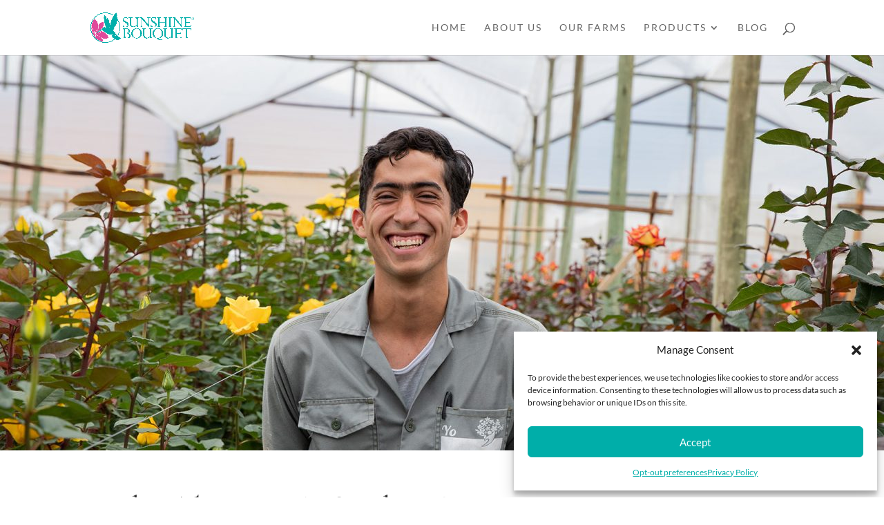

--- FILE ---
content_type: text/css
request_url: https://sunshinebouquet.com/wp-content/et-cache/10254/et-core-unified-deferred-10254.min.css?ver=1762935070
body_size: 517
content:
.et_pb_section_5{min-height:157px}.et_pb_section_5.et_pb_section{padding-top:30px}.et_pb_row_9.et_pb_row{padding-bottom:10px!important;padding-bottom:10px}.et_pb_text_5 h1{font-size:29px}.et_pb_blog_0 .et_pb_post .entry-title,.et_pb_blog_0 .not-found-title{font-size:19px!important}.et_pb_blog_0 .et_pb_post .post-content,.et_pb_blog_0.et_pb_bg_layout_light .et_pb_post .post-content p,.et_pb_blog_0.et_pb_bg_layout_dark .et_pb_post .post-content p{font-size:13px}.et_pb_blog_0 .et_pb_post div.post-content a.more-link{font-weight:700;text-transform:uppercase;font-size:11px;letter-spacing:2px;line-height:2.5em}